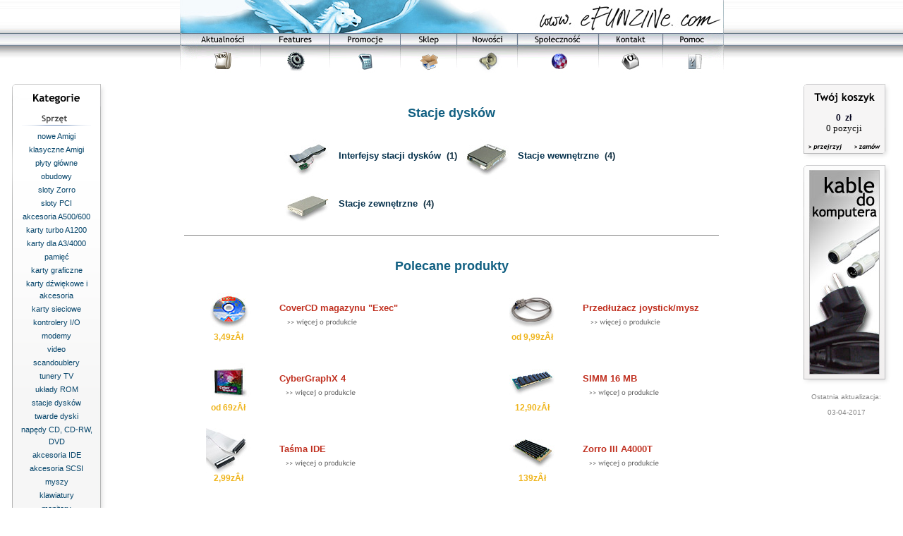

--- FILE ---
content_type: text/html; charset=iso-8859-2
request_url: https://www.efunzine.com/page.php?a=kat&id=33
body_size: 3556
content:
<HTML><HEAD><meta http-equiv="Content-Type" content="text/html; charset=iso-8859-2"><META name="Keywords" content="eFUNZINe"><META name="Description" content="Sklep eFUNZINe"><META name="Language" content="pl"><TITLE>eFUNZINe - Sklep eFUNZINe</TITLE><link rel="stylesheet" type="text/css" href="efunzine.css"></HEAD><BODY bgcolor="#ffffff" text="#000000" link="#05314C" vlink="#174767" marginwidth="0" marginheight="0" topmargin="0" bottommargin="0" leftmargin="0" rightmargin="0"><CENTER><TABLE border="0" cellspacing="0" cellpadding="0" width="100%"><TR><TD align="center"><TABLE border="0" cellspacing="0" cellpadding="0" width="100%"><TR><TD background="grafika/gorna belka/bok.jpg" align="center"><TABLE border="0" cellspacing="0" cellpadding="0"><TR><TD colspan="8"><A href="http://www.efunzine.com"><IMG width="771" height="47" alt="eFUNZINe" src="grafika/gorna%20belka/1.jpg"></A></TD></TR><TR><TD width="115" height="17"><A href="page.php?a=aktualnosci" onmouseover="document.gm_1.src='grafika/gorna belka/3_1w.png'" onmouseout="document.gm_1.src='grafika/gorna belka/3_1.png'"><IMG src="grafika/gorna%20belka/2_1.png" width="115" height="17" alt="[aktualnosci]" border="0"></A></TD><TD width="97" height="17"><A href="page.php?a=features" onmouseover="document.gm_2.src='grafika/gorna belka/3_2w.png'" onmouseout="document.gm_2.src='grafika/gorna belka/3_2.png'"><IMG src="grafika/gorna%20belka/2_2.png" width="97" height="17" alt="[features]" border="0"></A></TD><TD width="100" height="17"><A href="page.php?a=promocje" onmouseover="document.gm_3.src='grafika/gorna belka/3_3w.png'" onmouseout="document.gm_3.src='grafika/gorna belka/3_3.png'"><IMG src="grafika/gorna%20belka/2_3.png" width="100" height="17" alt="[promocje]" border="0"></A></TD><TD width="80" height="17"><A href="page.php?a=sklep" onmouseover="document.gm_4.src='grafika/gorna belka/3_4w.png'" onmouseout="document.gm_4.src='grafika/gorna belka/3_4.png'"><IMG src="grafika/gorna%20belka/2_4.png" width="80" height="17" alt="[sklep]" border="0"></A></TD><TD width="86" height="17"><A href="page.php?a=nowosci" onmouseover="document.gm_5.src='grafika/gorna belka/3_5w.png'" onmouseout="document.gm_5.src='grafika/gorna belka/3_5.png'"><IMG src="grafika/gorna%20belka/2_5.png" width="86" height="17" alt="[nowosci]" border="0"></A></TD><TD width="115" height="17"><A href="page.php?a=spolecz" onmouseover="document.gm_6.src='grafika/gorna belka/3_6w.png'" onmouseout="document.gm_6.src='grafika/gorna belka/3_6.png'"><IMG src="grafika/gorna%20belka/2_6.png" width="115" height="17" alt="[spolecz]" border="0"></A></TD><TD width="91" height="17"><A href="page.php?a=kontakt" onmouseover="document.gm_7.src='grafika/gorna belka/3_7w.png'" onmouseout="document.gm_7.src='grafika/gorna belka/3_7.png'"><IMG src="grafika/gorna%20belka/2_7.png" width="91" height="17" alt="[kontakt]" border="0"></A></TD><TD width="87" height="17"><A href="page.php?a=pomoc" onmouseover="document.gm_8.src='grafika/gorna belka/3_8w.png'" onmouseout="document.gm_8.src='grafika/gorna belka/3_8.png'"><IMG src="grafika/gorna%20belka/2_8.png" width="87" height="17" alt="[pomoc]" border="0"></A></TD></TR><TR><TD width="115" height="39"><A href="page.php?a=aktualnosci" onmouseover="document.gm_1.src='grafika/gorna belka/3_1w.png'" onmouseout="document.gm_1.src='grafika/gorna belka/3_1.png'"><IMG name="gm_1" src="grafika/gorna%20belka/3_1.png" width="115" height="39" alt="[aktualnosci]" border="0"></A></TD><TD width="97" height="39"><A href="page.php?a=features" onmouseover="document.gm_2.src='grafika/gorna belka/3_2w.png'" onmouseout="document.gm_2.src='grafika/gorna belka/3_2.png'"><IMG name="gm_2" src="grafika/gorna%20belka/3_2.png" width="97" height="39" alt="[features]" border="0"></A></TD><TD width="100" height="39"><A href="page.php?a=promocje" onmouseover="document.gm_3.src='grafika/gorna belka/3_3w.png'" onmouseout="document.gm_3.src='grafika/gorna belka/3_3.png'"><IMG name="gm_3" src="grafika/gorna%20belka/3_3.png" width="100" height="39" alt="[promocje]" border="0"></A></TD><TD width="80" height="39"><A href="page.php?a=sklep" onmouseover="document.gm_4.src='grafika/gorna belka/3_4w.png'" onmouseout="document.gm_4.src='grafika/gorna belka/3_4.png'"><IMG name="gm_4" src="grafika/gorna%20belka/3_4.png" width="80" height="39" alt="[sklep]" border="0"></A></TD><TD width="86" height="39"><A href="page.php?a=nowosci" onmouseover="document.gm_5.src='grafika/gorna belka/3_5w.png'" onmouseout="document.gm_5.src='grafika/gorna belka/3_5.png'"><IMG name="gm_5" src="grafika/gorna%20belka/3_5.png" width="86" height="39" alt="[nowosci]" border="0"></A></TD><TD width="115" height="39"><A href="page.php?a=spolecz" onmouseover="document.gm_6.src='grafika/gorna belka/3_6w.png'" onmouseout="document.gm_6.src='grafika/gorna belka/3_6.png'"><IMG name="gm_6" src="grafika/gorna%20belka/3_6.png" width="115" height="39" alt="[spolecz]" border="0"></A></TD><TD width="91" height="39"><A href="page.php?a=kontakt" onmouseover="document.gm_7.src='grafika/gorna belka/3_7w.png'" onmouseout="document.gm_7.src='grafika/gorna belka/3_7.png'"><IMG name="gm_7" src="grafika/gorna%20belka/3_7.png" width="91" height="39" alt="[kontakt]" border="0"></A></TD><TD width="87" height="39"><A href="page.php?a=pomoc" onmouseover="document.gm_8.src='grafika/gorna belka/3_8w.png'" onmouseout="document.gm_8.src='grafika/gorna belka/3_8.png'"><IMG name="gm_8" src="grafika/gorna%20belka/3_8.png" width="87" height="39" alt="[pomoc]" border="0"></A></TD></TR></TABLE></TD></TR></TABLE></TD></TR><TR><TD height="10"></TD></TR><TR><TD><CENTER><TABLE border="0" width="100%"><TR><TD width="160" align="center" valign="top"><link rel="stylesheet" type="text/css" href="/efunzine.css"><TABLE border="0" cellpadding="0" cellspacing="0"><TR><TD width="6" height="37"><IMG src="grafika/ramka%20z%20kategoriami/gora_1.png" width="6" height="37" border="0"></TD><TD width="118" height="37"><IMG src="grafika/ramka%20z%20kategoriami/gora_2.png" alt="Kategorie" width="118" height="37" border="0"></TD><TD width="12" height="37"><IMG src="grafika/ramka%20z%20kategoriami/gora_3.png" width="12" height="37" border="0"></TD></TR><TR><TD width="6" valign="top" background="grafika/ramka z kategoriami/lewo_wzor.png"><IMG src="grafika/ramka%20z%20kategoriami/lewo.png" width="6" height="595" border="0"></TD><TD width="118" align="center" valign="center" background="grafika/ramka z kategoriami/tlo.png"><TABLE border="0" cellspacing="0" cellpadding="1"><TR><TD height="8"></TD></TR><TR><TD height="17" valign="center" align="center"><IMG src="grafika/ramka%20z%20kategoriami/sprzet.gif" alt="Sprzęt" width="100" height="17" border="0"></TD></TR><TR><TD height="4"></TD></TR><TR><TD align="center"><FONT size="-2" color="blue"><A href="page.php?a=kat&amp;id=205" class="lewakol" title="">nowe Amigi</A></FONT></TD></TR><TR><TD align="center"><FONT size="-2" color="blue"><A href="page.php?a=kat&amp;id=20" class="lewakol" title="">klasyczne Amigi</A></FONT></TD></TR><TR><TD align="center"><FONT size="-2" color="blue"><A href="page.php?a=kat&amp;id=17" class="lewakol" title="">płyty główne</A></FONT></TD></TR><TR><TD align="center"><FONT size="-2" color="blue"><A href="page.php?a=kat&amp;id=16" class="lewakol" title="">obudowy</A></FONT></TD></TR><TR><TD align="center"><FONT size="-2" color="blue"><A href="page.php?a=kat&amp;id=34" class="lewakol" title="">sloty Zorro</A></FONT></TD></TR><TR><TD align="center"><FONT size="-2" color="blue"><A href="page.php?a=kat&amp;id=15" class="lewakol" title="">sloty PCI</A></FONT></TD></TR><TR><TD align="center"><FONT size="-2" color="blue"><A href="page.php?a=kat&amp;id=193" class="lewakol">akcesoria A500/600</A></FONT></TD></TR><TR><TD align="center"><FONT size="-2" color="blue"><A href="page.php?a=kat&amp;id=22" class="lewakol" title="">karty turbo A1200</A></FONT></TD></TR><TR><TD align="center"><FONT size="-2" color="blue"><A href="page.php?a=kat&amp;id=24" class="lewakol" title="">karty dla A3/4000</A></FONT></TD></TR><TR><TD align="center"><FONT size="-2" color="blue"><A href="page.php?a=kat&amp;id=32" class="lewakol" title="">pamięć</A></FONT></TD></TR><TR><TD align="center"><FONT size="-2" color="blue"><A href="page.php?a=kat&amp;id=11" class="lewakol" title="">karty graficzne</A></FONT></TD></TR><TR><TD align="center"><FONT size="-2" color="blue"><A href="page.php?a=kat&amp;id=38" class="lewakol" title="">karty dźwiękowe i akcesoria</A></FONT></TD></TR><TR><TD align="center"><FONT size="-2" color="blue"><A href="page.php?a=kat&amp;id=18" class="lewakol" title="">karty sieciowe</A></FONT></TD></TR><TR><TD align="center"><FONT size="-2" color="blue"><A href="page.php?a=kat&amp;id=12" class="lewakol" title="">kontrolery I/O</A></FONT></TD></TR><TR><TD align="center"><FONT size="-2" color="blue"><A href="page.php?a=kat&amp;id=28" class="lewakol" title="">modemy</A></FONT></TD></TR><TR><TD align="center"><FONT size="-2" color="blue"><A href="page.php?a=kat&amp;id=26" class="lewakol" title="">video</A></FONT></TD></TR><TR><TD align="center"><FONT size="-2" color="blue"><A href="page.php?a=kat&amp;id=31" class="lewakol" title="">scandoublery</A></FONT></TD></TR><TR><TD align="center"><FONT size="-2" color="blue"><A href="page.php?a=kat&amp;id=36" class="lewakol" title="">tunery TV</A></FONT></TD></TR><TR><TD align="center"><FONT size="-2" color="blue"><A href="page.php?a=kat&amp;id=30" class="lewakol" title="">układy ROM</A></FONT></TD></TR><TR><TD align="center"><FONT size="-2" color="blue"><A href="page.php?a=kat&amp;id=33" class="lewakol" title="">stacje dysków</A></FONT></TD></TR><TR><TD align="center"><FONT size="-2" color="blue"><A href="page.php?a=kat&amp;id=41" class="lewakol" title="">twarde dyski</A></FONT></TD></TR><TR><TD align="center"><FONT size="-2" color="blue"><A href="page.php?a=kat&amp;id=39" class="lewakol" title="">napędy CD, CD-RW, DVD</A></FONT></TD></TR><TR><TD align="center"><FONT size="-2" color="blue"><A href="page.php?a=kat&amp;id=19" class="lewakol" title="">akcesoria IDE</A></FONT></TD></TR><TR><TD align="center"><FONT size="-2" color="blue"><A href="page.php?a=kat&amp;id=40" class="lewakol" title="">akcesoria SCSI</A></FONT></TD></TR><TR><TD align="center"><FONT size="-2" color="blue"><A href="page.php?a=kat&amp;id=29" class="lewakol" title="">myszy</A></FONT></TD></TR><TR><TD align="center"><FONT size="-2" color="blue"><A href="page.php?a=kat&amp;id=27" class="lewakol" title="">klawiatury</A></FONT></TD></TR><TR><TD align="center"><FONT size="-2" color="blue"><A href="page.php?a=kat&amp;id=47" class="lewakol" title="">monitory</A></FONT></TD></TR><TR><TD align="center"><FONT size="-2" color="blue"><A href="page.php?a=kat&amp;id=44" class="lewakol" title="">joysticki i pady</A></FONT></TD></TR><TR><TD align="center"><FONT size="-2" color="blue"><A href="page.php?a=kat&amp;id=42" class="lewakol" title="">procesory i koprocesory</A></FONT></TD></TR><TR><TD align="center"><FONT size="-2" color="blue"><A href="page.php?a=kat&amp;id=35" class="lewakol" title="">oscylatory</A></FONT></TD></TR><TR><TD align="center"><FONT size="-2" color="blue"><A href="page.php?a=kat&amp;id=25" class="lewakol" title="">kable</A></FONT></TD></TR><TR><TD align="center"><FONT size="-2" color="blue"><A href="page.php?a=kat&amp;id=43" class="lewakol" title="">zasilacze</A></FONT></TD></TR><TR><TD align="center"><FONT size="-2" color="blue"><A href="page.php?a=kat&amp;id=209" class="lewakol" title="">dyskietki</A></FONT></TD></TR><TR><TD height="8"></TD></TR><TR><TD height="17" valign="center" align="center"><IMG src="grafika/ramka%20z%20kategoriami/programy.gif" alt="Programy" width="100" height="17" border="0"></TD></TR><TR><TD height="4"></TD></TR><TR><TD align="center"><FONT size="-2" color="blue"><A href="page.php?a=kat&amp;id=48" class="lewakol" title="">płyty CD</A></FONT></TD></TR><TR><TD align="center"><FONT size="-2" color="blue"><A href="page.php?a=kat&amp;id=23" class="lewakol" title="">programy</A></FONT></TD></TR><TR><TD align="center"><FONT size="-2" color="blue"><A href="page.php?a=kat&amp;id=176" class="lewakol" title="">gry dla A500/600</A></FONT></TD></TR><TR><TD align="center"><FONT size="-2" color="blue"><A href="page.php?a=kat&amp;id=177" class="lewakol" title="">gry dla A1200</A></FONT></TD></TR><TR><TD align="center"><FONT size="-2" color="blue"><A href="page.php?a=kat&amp;id=178" class="lewakol" title="">gry dla CD32</A></FONT></TD></TR><TR><TD height="8"></TD></TR><TR><TD height="17" valign="center" align="center"><IMG src="grafika/ramka%20z%20kategoriami/inne.gif" alt="Inne" width="100" height="17" border="0"></TD></TR><TR><TD height="4"></TD></TR><TR><TD align="center"><FONT size="-2" color="blue"><A href="page.php?a=kat&amp;id=46" class="lewakol" title="">książki i czasopisma</A></FONT></TD></TR><TR><TD align="center"><FONT size="-2" color="blue"><A href="page.php?a=kat&amp;id=21" class="lewakol" title="">gadżety i koszulki</A></FONT></TD></TR></TABLE></TD><TD width="12" valign="top" background="grafika/ramka z kategoriami/prawo_wzor.png"><IMG src="grafika/ramka%20z%20kategoriami/prawo.png" width="12" height="595" border="0"></TD></TR><TR><TD width="6" height="15"><IMG src="grafika/ramka%20z%20kategoriami/dol_1.png" width="6" height="15" border="0"></TD><TD width="118" height="15"><IMG src="grafika/ramka%20z%20kategoriami/dol_2.png" width="118" height="15" border="0"></TD><TD width="12" height="15"><IMG src="grafika/ramka%20z%20kategoriami/dol_3.png" width="12" height="15" border="0"></TD></TR></TABLE></TD><TD align="center" valign="top"><P><BR></P><FONT face="Trebuchet MS,Tahoma,Verdana" color="#1570a9"><H1 align="center" style="font-family:Trebuchet MS,Tahoma,Verdana,Arial,Helvetica,sans-serif;font-size:18px;font-weight:bold;color:#126082;">Stacje dysków</H1></FONT><P></P><TABLE border="0"><TR><TD align="center"><A href="page.php?a=kat&amp;id=169"><IMG src="fotosy/9c2e5507306774303fe45d02727adb1c.jpg" border="0" alt="[obrazek]" width="64" height="64"></A></TD><TD width="4"></TD><TD><TABLE border="0" cellpadding="1" cellspacing="0"><TR><TD colspan="2"><B class="kat"><A href="page.php?a=kat&amp;id=169">Interfejsy stacji dysków</A>
                 (1) 
              </B></TD></TR><TR><TD width="12"></TD><TD><FONT color="#999999" size="-2"><SPAN class="opis"></SPAN></FONT></TD></TR></TABLE></TD><TD align="center"><A href="page.php?a=kat&amp;id=135"><IMG src="fotosy/9e90baf20ee2058f874f5f7cc5690188.jpg" border="0" alt="[obrazek]" width="64" height="64"></A></TD><TD width="4"></TD><TD><TABLE border="0" cellpadding="1" cellspacing="0"><TR><TD colspan="2"><B class="kat"><A href="page.php?a=kat&amp;id=135">Stacje wewnętrzne</A>
                 (4) 
              </B></TD></TR><TR><TD width="12"></TD><TD><FONT color="#999999" size="-2"><SPAN class="opis"></SPAN></FONT></TD></TR></TABLE></TD></TR><TR><TD align="center"><A href="page.php?a=kat&amp;id=136"><IMG src="fotosy/5b3868683c895d47b8ed5ff5cf271d1f.jpg" border="0" alt="[obrazek]" width="64" height="64"></A></TD><TD width="4"></TD><TD><TABLE border="0" cellpadding="1" cellspacing="0"><TR><TD colspan="2"><B class="kat"><A href="page.php?a=kat&amp;id=136">Stacje zewnętrzne</A>
                 (4) 
              </B></TD></TR><TR><TD width="12"></TD><TD><FONT color="#999999" size="-2"><SPAN class="opis"></SPAN></FONT></TD></TR></TABLE></TD><TD align="center"></TD><TD width="4"></TD><TD><TABLE border="0" cellpadding="1" cellspacing="0"><TR><TD colspan="2"><B class="kat"><A href="page.php?a=kat&amp;id="></A></B></TD></TR><TR><TD width="12"></TD><TD><FONT color="#999999" size="-2"><SPAN class="opis"></SPAN></FONT></TD></TR></TABLE></TD></TR></TABLE><HR size="1" align="center" noshade width="80%"><FONT size="-2"><P><BR></P></FONT><FONT face="Trebuchet MS,Tahoma,Verdana" color="#1570a9"><H1 align="center" style="font-family:Trebuchet MS,Tahoma,Verdana,Arial,Helvetica,sans-serif;font-size:18px;font-weight:bold;color:#126082;">
            Polecane produkty
          </H1></FONT><P></P><CENTER><TABLE border="0" width="95%"><TR><TD width="7%"></TD><TD align="center" width="15%"><A href="page.php?a=pro&amp;id=341"><IMG src="fotosy/8dc19d5b5e07ee025a11520037542e12.jpg" alt="[rysunek]" border="0" width="64" height="64"></A><BR><SPAN class="bold"><FONT color="#efb51e"><B>3,49zÂł</B></FONT></SPAN></TD><TD width="30%"><TABLE cellspacing="0" cellpadding="3" border="0"><TR><TD colspan="2"><SPAN class="polecamy"><A href="page.php?a=pro&amp;id=341"><B><FONT color="#c03020">CoverCD magazynu "Exec"</FONT></B></A></SPAN></TD></TR><TR><TD></TD><TD><A href="page.php?a=pro&amp;id=341"><IMG src="grafika/oferta%20cenowa/PNG/napis_wiecej_o_produkcie.png" alt="więcej o produkcie" width="105" height="13" border="0"></A></TD></TR></TABLE></TD><TD width="3%"></TD><TD align="center" width="15%"><A href="page.php?a=pro&amp;id=297"><IMG src="fotosy/b36caafebaef75ba7b7eec47e4afd3b2.jpg" alt="[rysunek]" border="0" width="64" height="64"></A><BR><SPAN class="bold"><FONT color="#efb51e"><B>od 9,99zÂł</B></FONT></SPAN></TD><TD width="30%"><TABLE cellspacing="0" cellpadding="3" border="0"><TR><TD colspan="2"><SPAN class="polecamy"><A href="page.php?a=pro&amp;id=297"><B><FONT color="#c03020">Przedłużacz joystick/mysz</FONT></B></A></SPAN></TD></TR><TR><TD></TD><TD><A href="page.php?a=pro&amp;id=297"><IMG src="grafika/oferta%20cenowa/PNG/napis_wiecej_o_produkcie.png" alt="więcej o produkcie" width="105" height="13" border="0"></A></TD></TR></TABLE></TD></TR><TR><TD colspan="6" height="16"></TD></TR><TR><TD width="7%"></TD><TD align="center" width="15%"><A href="page.php?a=pro&amp;id=175"><IMG src="fotosy/790c4b00298f2c5153ca48b73078eae3.jpg" alt="[rysunek]" border="0" width="64" height="64"></A><BR><SPAN class="bold"><FONT color="#efb51e"><B>od 69zÂł</B></FONT></SPAN></TD><TD width="30%"><TABLE cellspacing="0" cellpadding="3" border="0"><TR><TD colspan="2"><SPAN class="polecamy"><A href="page.php?a=pro&amp;id=175"><B><FONT color="#c03020">CyberGraphX 4</FONT></B></A></SPAN></TD></TR><TR><TD></TD><TD><A href="page.php?a=pro&amp;id=175"><IMG src="grafika/oferta%20cenowa/PNG/napis_wiecej_o_produkcie.png" alt="więcej o produkcie" width="105" height="13" border="0"></A></TD></TR></TABLE></TD><TD width="3%"></TD><TD align="center" width="15%"><A href="page.php?a=pro&amp;id=64"><IMG src="fotosy/439060a82cb8f3dffe82ed811097faf6.jpg" alt="[rysunek]" border="0" width="64" height="64"></A><BR><SPAN class="bold"><FONT color="#efb51e"><B>12,90zÂł</B></FONT></SPAN></TD><TD width="30%"><TABLE cellspacing="0" cellpadding="3" border="0"><TR><TD colspan="2"><SPAN class="polecamy"><A href="page.php?a=pro&amp;id=64"><B><FONT color="#c03020">SIMM 16 MB</FONT></B></A></SPAN></TD></TR><TR><TD></TD><TD><A href="page.php?a=pro&amp;id=64"><IMG src="grafika/oferta%20cenowa/PNG/napis_wiecej_o_produkcie.png" alt="więcej o produkcie" width="105" height="13" border="0"></A></TD></TR></TABLE></TD></TR><TR><TD colspan="6" height="16"></TD></TR><TR><TD width="7%"></TD><TD align="center" width="15%"><A href="page.php?a=pro&amp;id=71"><IMG src="fotosy/1252a86a400529bbd9562e95bfb7f50d.jpg" alt="[rysunek]" border="0" width="64" height="64"></A><BR><SPAN class="bold"><FONT color="#efb51e"><B>2,99zÂł</B></FONT></SPAN></TD><TD width="30%"><TABLE cellspacing="0" cellpadding="3" border="0"><TR><TD colspan="2"><SPAN class="polecamy"><A href="page.php?a=pro&amp;id=71"><B><FONT color="#c03020">Taśma IDE</FONT></B></A></SPAN></TD></TR><TR><TD></TD><TD><A href="page.php?a=pro&amp;id=71"><IMG src="grafika/oferta%20cenowa/PNG/napis_wiecej_o_produkcie.png" alt="więcej o produkcie" width="105" height="13" border="0"></A></TD></TR></TABLE></TD><TD width="3%"></TD><TD align="center" width="15%"><A href="page.php?a=pro&amp;id=103"><IMG src="fotosy/6f8c9462a33b874f6e70a3448c90b382.jpg" alt="[rysunek]" border="0" width="64" height="64"></A><BR><SPAN class="bold"><FONT color="#efb51e"><B>139zÂł</B></FONT></SPAN></TD><TD width="30%"><TABLE cellspacing="0" cellpadding="3" border="0"><TR><TD colspan="2"><SPAN class="polecamy"><A href="page.php?a=pro&amp;id=103"><B><FONT color="#c03020">Zorro III A4000T</FONT></B></A></SPAN></TD></TR><TR><TD></TD><TD><A href="page.php?a=pro&amp;id=103"><IMG src="grafika/oferta%20cenowa/PNG/napis_wiecej_o_produkcie.png" alt="więcej o produkcie" width="105" height="13" border="0"></A></TD></TR></TABLE></TD></TR><TR><TD colspan="6" height="16"></TD></TR></TABLE></CENTER></TD><TD width="160" align="center" valign="top"><TABLE cellpadding="0" cellspacing="0" border="0"><TR><TD width="5"></TD><TD><TABLE cellspacing="0" cellpadding="0" border="0"><TR><TD width="6" height="35"><IMG src="grafika/ramka%20koszyk/gora_1.png" width="6" height="35" border="0"></TD><TD width="56" height="35"><IMG src="grafika/ramka%20koszyk/gora_2.png" alt="Twój" width="56" height="35" border="0"></TD><TD width="51" height="35"><IMG src="grafika/ramka%20koszyk/gora_3.png" alt="koszyk" width="51" height="35" border="0"></TD><TD width="13" height="35"><IMG src="grafika/ramka%20koszyk/gora_4.png" width="13" height="35" border="0"></TD></TR><TR><TD width="6" height="49"><IMG src="grafika/ramka%20koszyk/lewo.png" width="6" height="49" border="0"></TD><TD colspan="2" bgcolor="#f6f5f5" align="center" valign="center"><FONT face="Trebuchet MS,Tahoma,Verdana"><DIV style="font-family:Trebuchet MS,Tahoma,Verdana,Arial,Helvetica,sans-serif; font-size:12px; font-weight:bold;color: rgb(0,0,25);">0
             zł</DIV></FONT><FONT face="Trebuchet MS,Tahoma,Verdana" size="-1">0 pozycji</FONT></TD><TD width="13" height="49"><IMG src="grafika/ramka%20koszyk/prawo.png" width="13" height="49" border="0"></TD></TR><TR><TD width="6" height="26"><IMG src="grafika/ramka%20koszyk/dol_1.png" width="6" height="26" border="0"></TD><TD width="56" height="26"><A href="page.php?a=kos" title="Kliknij tu, aby zobaczyć zawartość koszyka."><IMG src="grafika/ramka%20koszyk/dol_2.png" width="56" height="26" border="0"></A></TD><TD width="51" height="26"><A href="page.php?a=fin" title="Kliknij tu, jeśli chcesz zakończyć zakupy i wysłać zamówienie."><IMG src="grafika/ramka%20koszyk/dol_3.png" width="51" height="26" border="0"></A></TD><TD width="13" height="26"><IMG src="grafika/ramka%20koszyk/dol_4.png" width="13" height="26" border="0"></TD></TR></TABLE></TD></TR><TR><TD height="5"></TD></TR><TR><TD width="5"></TD><TD><TABLE cellspacing="0" cellpadding="0" border="0"><TR><TD width="10" height="10"><IMG src="grafika/ramka%20banerowa/gora_1.png" width="10" height="10" border="0"></TD><TD width="100" height="10"><IMG src="grafika/ramka%20banerowa/gora_2.png" width="100" height="10" border="0"></TD><TD width="16" height="10"><IMG src="grafika/ramka%20banerowa/gora_3.png" width="16" height="10" border="0"></TD></TR><TR><TD width="10" height="290"><IMG src="grafika/ramka%20banerowa/lewo.png" width="10" height="290" border="0"></TD><TD width="100" height="290"><A HREF="page_skocz.php?typ=kat&amp;i=kable"><IMG src="grafika/banery/kable.jpg" alt="kable" width="100" height="290" border="0"></A></TD><TD width="16" height="290"><IMG src="grafika/ramka%20banerowa/prawo.png" width="16" height="290" border="0"></TD></TR><TR><TD width="10" height="15"><IMG src="grafika/ramka%20banerowa/dol_1.png" width="10" height="15" border="0"></TD><TD width="100" height="15"><IMG src="grafika/ramka%20banerowa/dol_2.png" width="100" height="15" border="0"></TD><TD width="16" height="15"><IMG src="grafika/ramka%20banerowa/dol_3.png" width="16" height="15" border="0"></TD></TR></TABLE></TD></TR><TR><TD width="5" height="55"></TD><TD class="opis" align="center">
            Ostatnia aktualizacja:<BR><BR>03-04-2017</TD></TR></TABLE></TD></TR></TABLE></CENTER></TD></TR><TR><TD height="15"></TD></TR><TR><TD background="grafika/stopka/piksel.png" height="1"><IMG width="1" height="1" src="grafika/stopka/piksel.png"></TD></TR><TR><TD bgcolor="#f0f0f0"><TABLE border="0" cellspacing="0" cellpadding="2" width="100%"><TR><TD valign="center" align="left"><FONT size="-1" color="#505050"> eFUNZINe 2002-2005
                      </FONT></TD><TD align="right" valign="center" width="35%"><FONT size="-1"><FORM action="page.php?a=sercz" method="POST"><INPUT type="text" name="sercz"><INPUT type="hidden" name="a" value="sercz"><INPUT type="submit" name="przycisk" value="Szukaj!"></FORM></FONT></TD></TR></TABLE></TD></TR></TABLE></CENTER><script type="text/javascript">
          var gaJsHost = (("https:" == document.location.protocol) ? "https://ssl." : "http://www.");
          document.write(unescape("%3Cscript src='" + gaJsHost + "google-analytics.com/ga.js' type='text/javascript'%3E%3C/script%3E"));
        </script><script type="text/javascript">
          try {
          var pageTracker = _gat._getTracker("UA-36653596-1");
          pageTracker._trackPageview();
        } catch(err) {}</script></BODY></HTML>


--- FILE ---
content_type: text/css
request_url: https://www.efunzine.com/efunzine.css
body_size: 178
content:
a:link
{
	text-decoration:none;
}

a:visited
{
	text-decoration:none;
	color:#c03020
}

a:hover
{
	text-decoration:underline;
}

.zestaw
{
	font-family:Trebuchet MS,Tahoma,Verdana,Arial,Helvetica,sans-serif; 
	font-size:12px;
	font-weight:normal;
	color: rgb(0,0,25);
}

.zestaw_m
{
	font-family:Trebuchet MS,Tahoma,Verdana,Arial,Helvetica,sans-serif; 
	font-size:11px;
	font-weight:normal;
	color: rgb(0,0,25);
}

.polecamy
{
	font-family:Trebuchet MS,Tahoma,Verdana,Arial,Helvetica,sans-serif; 
	font-size:13px;
	font-weight:bold;
	color:#800000;
}

.lewakol
{
	font-family:Trebuchet MS,Tahoma,Verdana,Arial,Helvetica,sans-serif;
	font-size:11px;
	font-weight:normal;
	line-height:17px;
	color:#04446a;
}

.dt
{
	font-family:Tahoma,Verdana,Arial,Helvetica,sans-serif; 
	font-size:13px; 
	font-weight:bold;
	line-height:18px;
	color:#123042;
}

.bold
{
	font-family:Trebuchet MS,Tahoma,Verdana,Arial,Helvetica,sans-serif; 
	font-size:12px;
	font-weight:bold;
	color: rgb(0,0,25);
}
	
.kat
{
	font-family:Trebuchet MS,Tahoma,Verdana,Arial,Helvetica,sans-serif;
	font-size:13px;
	font-weight:bold;
	color:#123042;
}

.sklep
{
	font-family:Trebuchet MS,Tahoma,Verdana,Arial,Helvetica,sans-serif;
	font-size:15px;
	font-weight:bold;
	color:#123042;
}

.lista_grat
{
	font-family:Trebuchet MS,Tahoma,Verdana,Arial,Helvetica,sans-serif;
	font-size:14px;
	font-weight:bold;
	color:rgb(0,0,16);
}

.nawi
{
	font-family:Trebuchet MS,Tahoma,Verdana,Arial,Helvetica,sans-serif;
	font-size:10px;
	font-weight:normal;
	line-height:19px;
	color:#1570a9;
}

.tekst
{
	font-family:Trebuchet MS,Tahoma,Verdana,Arial,Helvetica,sans-serif;
	font-size:12px;
	font-weight:normal;
	line-height:18px;
	color:#000020;
}

.opis
{
	font-family:Trebuchet MS,Tahoma,Verdana,Arial,Helvetica,sans-serif;
	font-size:10px;
	font-weight:normal;
	color:#888888;
}

.nius_tytul
{
	font-family:Trebuchet MS,Tahoma,Verdana,Arial,Helvetica,sans-serif;
	font-size:15px;
	font-weight:bold;
	color:#1c1c80;
}

.nius_data
{
	font-family:Trebuchet MS,Tahoma,Verdana,Arial,Helvetica,sans-serif;
	font-size:10px;
	font-weight:normal;
	color:#777777;
}